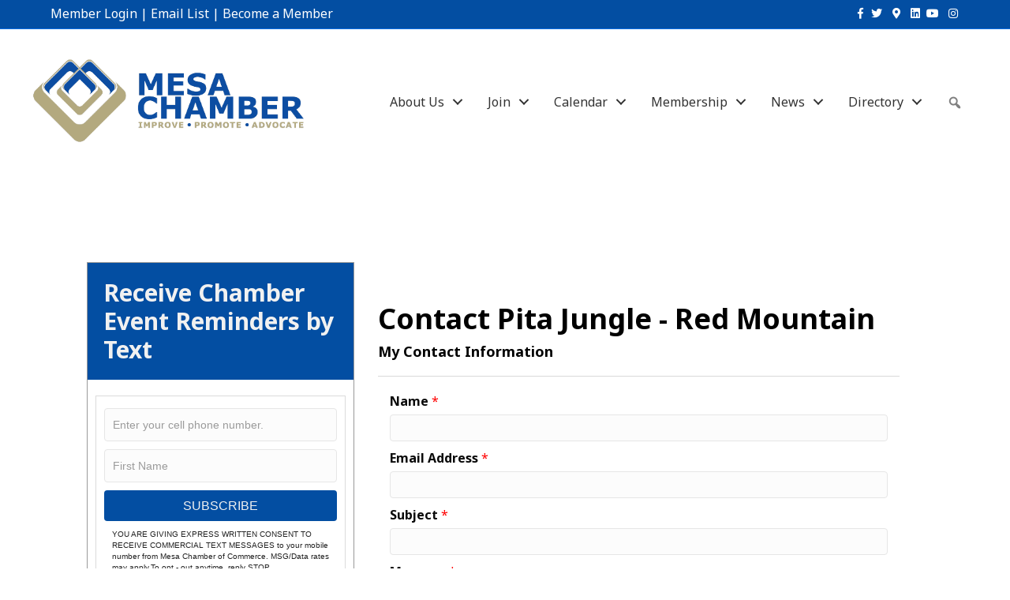

--- FILE ---
content_type: text/html; charset=utf-8
request_url: https://www.google.com/recaptcha/api2/anchor?ar=1&k=6LesdAsUAAAAAIJaNba6E4ScuAz4vFg-A7NY2aw8&co=aHR0cHM6Ly9idXNpbmVzcy5tZXNhY2hhbWJlci5vcmc6NDQz&hl=en&v=7gg7H51Q-naNfhmCP3_R47ho&size=normal&anchor-ms=20000&execute-ms=30000&cb=230liw2fcwqj
body_size: 48862
content:
<!DOCTYPE HTML><html dir="ltr" lang="en"><head><meta http-equiv="Content-Type" content="text/html; charset=UTF-8">
<meta http-equiv="X-UA-Compatible" content="IE=edge">
<title>reCAPTCHA</title>
<style type="text/css">
/* cyrillic-ext */
@font-face {
  font-family: 'Roboto';
  font-style: normal;
  font-weight: 400;
  font-stretch: 100%;
  src: url(//fonts.gstatic.com/s/roboto/v48/KFO7CnqEu92Fr1ME7kSn66aGLdTylUAMa3GUBHMdazTgWw.woff2) format('woff2');
  unicode-range: U+0460-052F, U+1C80-1C8A, U+20B4, U+2DE0-2DFF, U+A640-A69F, U+FE2E-FE2F;
}
/* cyrillic */
@font-face {
  font-family: 'Roboto';
  font-style: normal;
  font-weight: 400;
  font-stretch: 100%;
  src: url(//fonts.gstatic.com/s/roboto/v48/KFO7CnqEu92Fr1ME7kSn66aGLdTylUAMa3iUBHMdazTgWw.woff2) format('woff2');
  unicode-range: U+0301, U+0400-045F, U+0490-0491, U+04B0-04B1, U+2116;
}
/* greek-ext */
@font-face {
  font-family: 'Roboto';
  font-style: normal;
  font-weight: 400;
  font-stretch: 100%;
  src: url(//fonts.gstatic.com/s/roboto/v48/KFO7CnqEu92Fr1ME7kSn66aGLdTylUAMa3CUBHMdazTgWw.woff2) format('woff2');
  unicode-range: U+1F00-1FFF;
}
/* greek */
@font-face {
  font-family: 'Roboto';
  font-style: normal;
  font-weight: 400;
  font-stretch: 100%;
  src: url(//fonts.gstatic.com/s/roboto/v48/KFO7CnqEu92Fr1ME7kSn66aGLdTylUAMa3-UBHMdazTgWw.woff2) format('woff2');
  unicode-range: U+0370-0377, U+037A-037F, U+0384-038A, U+038C, U+038E-03A1, U+03A3-03FF;
}
/* math */
@font-face {
  font-family: 'Roboto';
  font-style: normal;
  font-weight: 400;
  font-stretch: 100%;
  src: url(//fonts.gstatic.com/s/roboto/v48/KFO7CnqEu92Fr1ME7kSn66aGLdTylUAMawCUBHMdazTgWw.woff2) format('woff2');
  unicode-range: U+0302-0303, U+0305, U+0307-0308, U+0310, U+0312, U+0315, U+031A, U+0326-0327, U+032C, U+032F-0330, U+0332-0333, U+0338, U+033A, U+0346, U+034D, U+0391-03A1, U+03A3-03A9, U+03B1-03C9, U+03D1, U+03D5-03D6, U+03F0-03F1, U+03F4-03F5, U+2016-2017, U+2034-2038, U+203C, U+2040, U+2043, U+2047, U+2050, U+2057, U+205F, U+2070-2071, U+2074-208E, U+2090-209C, U+20D0-20DC, U+20E1, U+20E5-20EF, U+2100-2112, U+2114-2115, U+2117-2121, U+2123-214F, U+2190, U+2192, U+2194-21AE, U+21B0-21E5, U+21F1-21F2, U+21F4-2211, U+2213-2214, U+2216-22FF, U+2308-230B, U+2310, U+2319, U+231C-2321, U+2336-237A, U+237C, U+2395, U+239B-23B7, U+23D0, U+23DC-23E1, U+2474-2475, U+25AF, U+25B3, U+25B7, U+25BD, U+25C1, U+25CA, U+25CC, U+25FB, U+266D-266F, U+27C0-27FF, U+2900-2AFF, U+2B0E-2B11, U+2B30-2B4C, U+2BFE, U+3030, U+FF5B, U+FF5D, U+1D400-1D7FF, U+1EE00-1EEFF;
}
/* symbols */
@font-face {
  font-family: 'Roboto';
  font-style: normal;
  font-weight: 400;
  font-stretch: 100%;
  src: url(//fonts.gstatic.com/s/roboto/v48/KFO7CnqEu92Fr1ME7kSn66aGLdTylUAMaxKUBHMdazTgWw.woff2) format('woff2');
  unicode-range: U+0001-000C, U+000E-001F, U+007F-009F, U+20DD-20E0, U+20E2-20E4, U+2150-218F, U+2190, U+2192, U+2194-2199, U+21AF, U+21E6-21F0, U+21F3, U+2218-2219, U+2299, U+22C4-22C6, U+2300-243F, U+2440-244A, U+2460-24FF, U+25A0-27BF, U+2800-28FF, U+2921-2922, U+2981, U+29BF, U+29EB, U+2B00-2BFF, U+4DC0-4DFF, U+FFF9-FFFB, U+10140-1018E, U+10190-1019C, U+101A0, U+101D0-101FD, U+102E0-102FB, U+10E60-10E7E, U+1D2C0-1D2D3, U+1D2E0-1D37F, U+1F000-1F0FF, U+1F100-1F1AD, U+1F1E6-1F1FF, U+1F30D-1F30F, U+1F315, U+1F31C, U+1F31E, U+1F320-1F32C, U+1F336, U+1F378, U+1F37D, U+1F382, U+1F393-1F39F, U+1F3A7-1F3A8, U+1F3AC-1F3AF, U+1F3C2, U+1F3C4-1F3C6, U+1F3CA-1F3CE, U+1F3D4-1F3E0, U+1F3ED, U+1F3F1-1F3F3, U+1F3F5-1F3F7, U+1F408, U+1F415, U+1F41F, U+1F426, U+1F43F, U+1F441-1F442, U+1F444, U+1F446-1F449, U+1F44C-1F44E, U+1F453, U+1F46A, U+1F47D, U+1F4A3, U+1F4B0, U+1F4B3, U+1F4B9, U+1F4BB, U+1F4BF, U+1F4C8-1F4CB, U+1F4D6, U+1F4DA, U+1F4DF, U+1F4E3-1F4E6, U+1F4EA-1F4ED, U+1F4F7, U+1F4F9-1F4FB, U+1F4FD-1F4FE, U+1F503, U+1F507-1F50B, U+1F50D, U+1F512-1F513, U+1F53E-1F54A, U+1F54F-1F5FA, U+1F610, U+1F650-1F67F, U+1F687, U+1F68D, U+1F691, U+1F694, U+1F698, U+1F6AD, U+1F6B2, U+1F6B9-1F6BA, U+1F6BC, U+1F6C6-1F6CF, U+1F6D3-1F6D7, U+1F6E0-1F6EA, U+1F6F0-1F6F3, U+1F6F7-1F6FC, U+1F700-1F7FF, U+1F800-1F80B, U+1F810-1F847, U+1F850-1F859, U+1F860-1F887, U+1F890-1F8AD, U+1F8B0-1F8BB, U+1F8C0-1F8C1, U+1F900-1F90B, U+1F93B, U+1F946, U+1F984, U+1F996, U+1F9E9, U+1FA00-1FA6F, U+1FA70-1FA7C, U+1FA80-1FA89, U+1FA8F-1FAC6, U+1FACE-1FADC, U+1FADF-1FAE9, U+1FAF0-1FAF8, U+1FB00-1FBFF;
}
/* vietnamese */
@font-face {
  font-family: 'Roboto';
  font-style: normal;
  font-weight: 400;
  font-stretch: 100%;
  src: url(//fonts.gstatic.com/s/roboto/v48/KFO7CnqEu92Fr1ME7kSn66aGLdTylUAMa3OUBHMdazTgWw.woff2) format('woff2');
  unicode-range: U+0102-0103, U+0110-0111, U+0128-0129, U+0168-0169, U+01A0-01A1, U+01AF-01B0, U+0300-0301, U+0303-0304, U+0308-0309, U+0323, U+0329, U+1EA0-1EF9, U+20AB;
}
/* latin-ext */
@font-face {
  font-family: 'Roboto';
  font-style: normal;
  font-weight: 400;
  font-stretch: 100%;
  src: url(//fonts.gstatic.com/s/roboto/v48/KFO7CnqEu92Fr1ME7kSn66aGLdTylUAMa3KUBHMdazTgWw.woff2) format('woff2');
  unicode-range: U+0100-02BA, U+02BD-02C5, U+02C7-02CC, U+02CE-02D7, U+02DD-02FF, U+0304, U+0308, U+0329, U+1D00-1DBF, U+1E00-1E9F, U+1EF2-1EFF, U+2020, U+20A0-20AB, U+20AD-20C0, U+2113, U+2C60-2C7F, U+A720-A7FF;
}
/* latin */
@font-face {
  font-family: 'Roboto';
  font-style: normal;
  font-weight: 400;
  font-stretch: 100%;
  src: url(//fonts.gstatic.com/s/roboto/v48/KFO7CnqEu92Fr1ME7kSn66aGLdTylUAMa3yUBHMdazQ.woff2) format('woff2');
  unicode-range: U+0000-00FF, U+0131, U+0152-0153, U+02BB-02BC, U+02C6, U+02DA, U+02DC, U+0304, U+0308, U+0329, U+2000-206F, U+20AC, U+2122, U+2191, U+2193, U+2212, U+2215, U+FEFF, U+FFFD;
}
/* cyrillic-ext */
@font-face {
  font-family: 'Roboto';
  font-style: normal;
  font-weight: 500;
  font-stretch: 100%;
  src: url(//fonts.gstatic.com/s/roboto/v48/KFO7CnqEu92Fr1ME7kSn66aGLdTylUAMa3GUBHMdazTgWw.woff2) format('woff2');
  unicode-range: U+0460-052F, U+1C80-1C8A, U+20B4, U+2DE0-2DFF, U+A640-A69F, U+FE2E-FE2F;
}
/* cyrillic */
@font-face {
  font-family: 'Roboto';
  font-style: normal;
  font-weight: 500;
  font-stretch: 100%;
  src: url(//fonts.gstatic.com/s/roboto/v48/KFO7CnqEu92Fr1ME7kSn66aGLdTylUAMa3iUBHMdazTgWw.woff2) format('woff2');
  unicode-range: U+0301, U+0400-045F, U+0490-0491, U+04B0-04B1, U+2116;
}
/* greek-ext */
@font-face {
  font-family: 'Roboto';
  font-style: normal;
  font-weight: 500;
  font-stretch: 100%;
  src: url(//fonts.gstatic.com/s/roboto/v48/KFO7CnqEu92Fr1ME7kSn66aGLdTylUAMa3CUBHMdazTgWw.woff2) format('woff2');
  unicode-range: U+1F00-1FFF;
}
/* greek */
@font-face {
  font-family: 'Roboto';
  font-style: normal;
  font-weight: 500;
  font-stretch: 100%;
  src: url(//fonts.gstatic.com/s/roboto/v48/KFO7CnqEu92Fr1ME7kSn66aGLdTylUAMa3-UBHMdazTgWw.woff2) format('woff2');
  unicode-range: U+0370-0377, U+037A-037F, U+0384-038A, U+038C, U+038E-03A1, U+03A3-03FF;
}
/* math */
@font-face {
  font-family: 'Roboto';
  font-style: normal;
  font-weight: 500;
  font-stretch: 100%;
  src: url(//fonts.gstatic.com/s/roboto/v48/KFO7CnqEu92Fr1ME7kSn66aGLdTylUAMawCUBHMdazTgWw.woff2) format('woff2');
  unicode-range: U+0302-0303, U+0305, U+0307-0308, U+0310, U+0312, U+0315, U+031A, U+0326-0327, U+032C, U+032F-0330, U+0332-0333, U+0338, U+033A, U+0346, U+034D, U+0391-03A1, U+03A3-03A9, U+03B1-03C9, U+03D1, U+03D5-03D6, U+03F0-03F1, U+03F4-03F5, U+2016-2017, U+2034-2038, U+203C, U+2040, U+2043, U+2047, U+2050, U+2057, U+205F, U+2070-2071, U+2074-208E, U+2090-209C, U+20D0-20DC, U+20E1, U+20E5-20EF, U+2100-2112, U+2114-2115, U+2117-2121, U+2123-214F, U+2190, U+2192, U+2194-21AE, U+21B0-21E5, U+21F1-21F2, U+21F4-2211, U+2213-2214, U+2216-22FF, U+2308-230B, U+2310, U+2319, U+231C-2321, U+2336-237A, U+237C, U+2395, U+239B-23B7, U+23D0, U+23DC-23E1, U+2474-2475, U+25AF, U+25B3, U+25B7, U+25BD, U+25C1, U+25CA, U+25CC, U+25FB, U+266D-266F, U+27C0-27FF, U+2900-2AFF, U+2B0E-2B11, U+2B30-2B4C, U+2BFE, U+3030, U+FF5B, U+FF5D, U+1D400-1D7FF, U+1EE00-1EEFF;
}
/* symbols */
@font-face {
  font-family: 'Roboto';
  font-style: normal;
  font-weight: 500;
  font-stretch: 100%;
  src: url(//fonts.gstatic.com/s/roboto/v48/KFO7CnqEu92Fr1ME7kSn66aGLdTylUAMaxKUBHMdazTgWw.woff2) format('woff2');
  unicode-range: U+0001-000C, U+000E-001F, U+007F-009F, U+20DD-20E0, U+20E2-20E4, U+2150-218F, U+2190, U+2192, U+2194-2199, U+21AF, U+21E6-21F0, U+21F3, U+2218-2219, U+2299, U+22C4-22C6, U+2300-243F, U+2440-244A, U+2460-24FF, U+25A0-27BF, U+2800-28FF, U+2921-2922, U+2981, U+29BF, U+29EB, U+2B00-2BFF, U+4DC0-4DFF, U+FFF9-FFFB, U+10140-1018E, U+10190-1019C, U+101A0, U+101D0-101FD, U+102E0-102FB, U+10E60-10E7E, U+1D2C0-1D2D3, U+1D2E0-1D37F, U+1F000-1F0FF, U+1F100-1F1AD, U+1F1E6-1F1FF, U+1F30D-1F30F, U+1F315, U+1F31C, U+1F31E, U+1F320-1F32C, U+1F336, U+1F378, U+1F37D, U+1F382, U+1F393-1F39F, U+1F3A7-1F3A8, U+1F3AC-1F3AF, U+1F3C2, U+1F3C4-1F3C6, U+1F3CA-1F3CE, U+1F3D4-1F3E0, U+1F3ED, U+1F3F1-1F3F3, U+1F3F5-1F3F7, U+1F408, U+1F415, U+1F41F, U+1F426, U+1F43F, U+1F441-1F442, U+1F444, U+1F446-1F449, U+1F44C-1F44E, U+1F453, U+1F46A, U+1F47D, U+1F4A3, U+1F4B0, U+1F4B3, U+1F4B9, U+1F4BB, U+1F4BF, U+1F4C8-1F4CB, U+1F4D6, U+1F4DA, U+1F4DF, U+1F4E3-1F4E6, U+1F4EA-1F4ED, U+1F4F7, U+1F4F9-1F4FB, U+1F4FD-1F4FE, U+1F503, U+1F507-1F50B, U+1F50D, U+1F512-1F513, U+1F53E-1F54A, U+1F54F-1F5FA, U+1F610, U+1F650-1F67F, U+1F687, U+1F68D, U+1F691, U+1F694, U+1F698, U+1F6AD, U+1F6B2, U+1F6B9-1F6BA, U+1F6BC, U+1F6C6-1F6CF, U+1F6D3-1F6D7, U+1F6E0-1F6EA, U+1F6F0-1F6F3, U+1F6F7-1F6FC, U+1F700-1F7FF, U+1F800-1F80B, U+1F810-1F847, U+1F850-1F859, U+1F860-1F887, U+1F890-1F8AD, U+1F8B0-1F8BB, U+1F8C0-1F8C1, U+1F900-1F90B, U+1F93B, U+1F946, U+1F984, U+1F996, U+1F9E9, U+1FA00-1FA6F, U+1FA70-1FA7C, U+1FA80-1FA89, U+1FA8F-1FAC6, U+1FACE-1FADC, U+1FADF-1FAE9, U+1FAF0-1FAF8, U+1FB00-1FBFF;
}
/* vietnamese */
@font-face {
  font-family: 'Roboto';
  font-style: normal;
  font-weight: 500;
  font-stretch: 100%;
  src: url(//fonts.gstatic.com/s/roboto/v48/KFO7CnqEu92Fr1ME7kSn66aGLdTylUAMa3OUBHMdazTgWw.woff2) format('woff2');
  unicode-range: U+0102-0103, U+0110-0111, U+0128-0129, U+0168-0169, U+01A0-01A1, U+01AF-01B0, U+0300-0301, U+0303-0304, U+0308-0309, U+0323, U+0329, U+1EA0-1EF9, U+20AB;
}
/* latin-ext */
@font-face {
  font-family: 'Roboto';
  font-style: normal;
  font-weight: 500;
  font-stretch: 100%;
  src: url(//fonts.gstatic.com/s/roboto/v48/KFO7CnqEu92Fr1ME7kSn66aGLdTylUAMa3KUBHMdazTgWw.woff2) format('woff2');
  unicode-range: U+0100-02BA, U+02BD-02C5, U+02C7-02CC, U+02CE-02D7, U+02DD-02FF, U+0304, U+0308, U+0329, U+1D00-1DBF, U+1E00-1E9F, U+1EF2-1EFF, U+2020, U+20A0-20AB, U+20AD-20C0, U+2113, U+2C60-2C7F, U+A720-A7FF;
}
/* latin */
@font-face {
  font-family: 'Roboto';
  font-style: normal;
  font-weight: 500;
  font-stretch: 100%;
  src: url(//fonts.gstatic.com/s/roboto/v48/KFO7CnqEu92Fr1ME7kSn66aGLdTylUAMa3yUBHMdazQ.woff2) format('woff2');
  unicode-range: U+0000-00FF, U+0131, U+0152-0153, U+02BB-02BC, U+02C6, U+02DA, U+02DC, U+0304, U+0308, U+0329, U+2000-206F, U+20AC, U+2122, U+2191, U+2193, U+2212, U+2215, U+FEFF, U+FFFD;
}
/* cyrillic-ext */
@font-face {
  font-family: 'Roboto';
  font-style: normal;
  font-weight: 900;
  font-stretch: 100%;
  src: url(//fonts.gstatic.com/s/roboto/v48/KFO7CnqEu92Fr1ME7kSn66aGLdTylUAMa3GUBHMdazTgWw.woff2) format('woff2');
  unicode-range: U+0460-052F, U+1C80-1C8A, U+20B4, U+2DE0-2DFF, U+A640-A69F, U+FE2E-FE2F;
}
/* cyrillic */
@font-face {
  font-family: 'Roboto';
  font-style: normal;
  font-weight: 900;
  font-stretch: 100%;
  src: url(//fonts.gstatic.com/s/roboto/v48/KFO7CnqEu92Fr1ME7kSn66aGLdTylUAMa3iUBHMdazTgWw.woff2) format('woff2');
  unicode-range: U+0301, U+0400-045F, U+0490-0491, U+04B0-04B1, U+2116;
}
/* greek-ext */
@font-face {
  font-family: 'Roboto';
  font-style: normal;
  font-weight: 900;
  font-stretch: 100%;
  src: url(//fonts.gstatic.com/s/roboto/v48/KFO7CnqEu92Fr1ME7kSn66aGLdTylUAMa3CUBHMdazTgWw.woff2) format('woff2');
  unicode-range: U+1F00-1FFF;
}
/* greek */
@font-face {
  font-family: 'Roboto';
  font-style: normal;
  font-weight: 900;
  font-stretch: 100%;
  src: url(//fonts.gstatic.com/s/roboto/v48/KFO7CnqEu92Fr1ME7kSn66aGLdTylUAMa3-UBHMdazTgWw.woff2) format('woff2');
  unicode-range: U+0370-0377, U+037A-037F, U+0384-038A, U+038C, U+038E-03A1, U+03A3-03FF;
}
/* math */
@font-face {
  font-family: 'Roboto';
  font-style: normal;
  font-weight: 900;
  font-stretch: 100%;
  src: url(//fonts.gstatic.com/s/roboto/v48/KFO7CnqEu92Fr1ME7kSn66aGLdTylUAMawCUBHMdazTgWw.woff2) format('woff2');
  unicode-range: U+0302-0303, U+0305, U+0307-0308, U+0310, U+0312, U+0315, U+031A, U+0326-0327, U+032C, U+032F-0330, U+0332-0333, U+0338, U+033A, U+0346, U+034D, U+0391-03A1, U+03A3-03A9, U+03B1-03C9, U+03D1, U+03D5-03D6, U+03F0-03F1, U+03F4-03F5, U+2016-2017, U+2034-2038, U+203C, U+2040, U+2043, U+2047, U+2050, U+2057, U+205F, U+2070-2071, U+2074-208E, U+2090-209C, U+20D0-20DC, U+20E1, U+20E5-20EF, U+2100-2112, U+2114-2115, U+2117-2121, U+2123-214F, U+2190, U+2192, U+2194-21AE, U+21B0-21E5, U+21F1-21F2, U+21F4-2211, U+2213-2214, U+2216-22FF, U+2308-230B, U+2310, U+2319, U+231C-2321, U+2336-237A, U+237C, U+2395, U+239B-23B7, U+23D0, U+23DC-23E1, U+2474-2475, U+25AF, U+25B3, U+25B7, U+25BD, U+25C1, U+25CA, U+25CC, U+25FB, U+266D-266F, U+27C0-27FF, U+2900-2AFF, U+2B0E-2B11, U+2B30-2B4C, U+2BFE, U+3030, U+FF5B, U+FF5D, U+1D400-1D7FF, U+1EE00-1EEFF;
}
/* symbols */
@font-face {
  font-family: 'Roboto';
  font-style: normal;
  font-weight: 900;
  font-stretch: 100%;
  src: url(//fonts.gstatic.com/s/roboto/v48/KFO7CnqEu92Fr1ME7kSn66aGLdTylUAMaxKUBHMdazTgWw.woff2) format('woff2');
  unicode-range: U+0001-000C, U+000E-001F, U+007F-009F, U+20DD-20E0, U+20E2-20E4, U+2150-218F, U+2190, U+2192, U+2194-2199, U+21AF, U+21E6-21F0, U+21F3, U+2218-2219, U+2299, U+22C4-22C6, U+2300-243F, U+2440-244A, U+2460-24FF, U+25A0-27BF, U+2800-28FF, U+2921-2922, U+2981, U+29BF, U+29EB, U+2B00-2BFF, U+4DC0-4DFF, U+FFF9-FFFB, U+10140-1018E, U+10190-1019C, U+101A0, U+101D0-101FD, U+102E0-102FB, U+10E60-10E7E, U+1D2C0-1D2D3, U+1D2E0-1D37F, U+1F000-1F0FF, U+1F100-1F1AD, U+1F1E6-1F1FF, U+1F30D-1F30F, U+1F315, U+1F31C, U+1F31E, U+1F320-1F32C, U+1F336, U+1F378, U+1F37D, U+1F382, U+1F393-1F39F, U+1F3A7-1F3A8, U+1F3AC-1F3AF, U+1F3C2, U+1F3C4-1F3C6, U+1F3CA-1F3CE, U+1F3D4-1F3E0, U+1F3ED, U+1F3F1-1F3F3, U+1F3F5-1F3F7, U+1F408, U+1F415, U+1F41F, U+1F426, U+1F43F, U+1F441-1F442, U+1F444, U+1F446-1F449, U+1F44C-1F44E, U+1F453, U+1F46A, U+1F47D, U+1F4A3, U+1F4B0, U+1F4B3, U+1F4B9, U+1F4BB, U+1F4BF, U+1F4C8-1F4CB, U+1F4D6, U+1F4DA, U+1F4DF, U+1F4E3-1F4E6, U+1F4EA-1F4ED, U+1F4F7, U+1F4F9-1F4FB, U+1F4FD-1F4FE, U+1F503, U+1F507-1F50B, U+1F50D, U+1F512-1F513, U+1F53E-1F54A, U+1F54F-1F5FA, U+1F610, U+1F650-1F67F, U+1F687, U+1F68D, U+1F691, U+1F694, U+1F698, U+1F6AD, U+1F6B2, U+1F6B9-1F6BA, U+1F6BC, U+1F6C6-1F6CF, U+1F6D3-1F6D7, U+1F6E0-1F6EA, U+1F6F0-1F6F3, U+1F6F7-1F6FC, U+1F700-1F7FF, U+1F800-1F80B, U+1F810-1F847, U+1F850-1F859, U+1F860-1F887, U+1F890-1F8AD, U+1F8B0-1F8BB, U+1F8C0-1F8C1, U+1F900-1F90B, U+1F93B, U+1F946, U+1F984, U+1F996, U+1F9E9, U+1FA00-1FA6F, U+1FA70-1FA7C, U+1FA80-1FA89, U+1FA8F-1FAC6, U+1FACE-1FADC, U+1FADF-1FAE9, U+1FAF0-1FAF8, U+1FB00-1FBFF;
}
/* vietnamese */
@font-face {
  font-family: 'Roboto';
  font-style: normal;
  font-weight: 900;
  font-stretch: 100%;
  src: url(//fonts.gstatic.com/s/roboto/v48/KFO7CnqEu92Fr1ME7kSn66aGLdTylUAMa3OUBHMdazTgWw.woff2) format('woff2');
  unicode-range: U+0102-0103, U+0110-0111, U+0128-0129, U+0168-0169, U+01A0-01A1, U+01AF-01B0, U+0300-0301, U+0303-0304, U+0308-0309, U+0323, U+0329, U+1EA0-1EF9, U+20AB;
}
/* latin-ext */
@font-face {
  font-family: 'Roboto';
  font-style: normal;
  font-weight: 900;
  font-stretch: 100%;
  src: url(//fonts.gstatic.com/s/roboto/v48/KFO7CnqEu92Fr1ME7kSn66aGLdTylUAMa3KUBHMdazTgWw.woff2) format('woff2');
  unicode-range: U+0100-02BA, U+02BD-02C5, U+02C7-02CC, U+02CE-02D7, U+02DD-02FF, U+0304, U+0308, U+0329, U+1D00-1DBF, U+1E00-1E9F, U+1EF2-1EFF, U+2020, U+20A0-20AB, U+20AD-20C0, U+2113, U+2C60-2C7F, U+A720-A7FF;
}
/* latin */
@font-face {
  font-family: 'Roboto';
  font-style: normal;
  font-weight: 900;
  font-stretch: 100%;
  src: url(//fonts.gstatic.com/s/roboto/v48/KFO7CnqEu92Fr1ME7kSn66aGLdTylUAMa3yUBHMdazQ.woff2) format('woff2');
  unicode-range: U+0000-00FF, U+0131, U+0152-0153, U+02BB-02BC, U+02C6, U+02DA, U+02DC, U+0304, U+0308, U+0329, U+2000-206F, U+20AC, U+2122, U+2191, U+2193, U+2212, U+2215, U+FEFF, U+FFFD;
}

</style>
<link rel="stylesheet" type="text/css" href="https://www.gstatic.com/recaptcha/releases/7gg7H51Q-naNfhmCP3_R47ho/styles__ltr.css">
<script nonce="OoeWg-LG0XkenF1Iy9HQ9Q" type="text/javascript">window['__recaptcha_api'] = 'https://www.google.com/recaptcha/api2/';</script>
<script type="text/javascript" src="https://www.gstatic.com/recaptcha/releases/7gg7H51Q-naNfhmCP3_R47ho/recaptcha__en.js" nonce="OoeWg-LG0XkenF1Iy9HQ9Q">
      
    </script></head>
<body><div id="rc-anchor-alert" class="rc-anchor-alert"></div>
<input type="hidden" id="recaptcha-token" value="[base64]">
<script type="text/javascript" nonce="OoeWg-LG0XkenF1Iy9HQ9Q">
      recaptcha.anchor.Main.init("[\x22ainput\x22,[\x22bgdata\x22,\x22\x22,\[base64]/[base64]/[base64]/[base64]/cjw8ejpyPj4+eil9Y2F0Y2gobCl7dGhyb3cgbDt9fSxIPWZ1bmN0aW9uKHcsdCx6KXtpZih3PT0xOTR8fHc9PTIwOCl0LnZbd10/dC52W3ddLmNvbmNhdCh6KTp0LnZbd109b2Yoeix0KTtlbHNle2lmKHQuYkImJnchPTMxNylyZXR1cm47dz09NjZ8fHc9PTEyMnx8dz09NDcwfHx3PT00NHx8dz09NDE2fHx3PT0zOTd8fHc9PTQyMXx8dz09Njh8fHc9PTcwfHx3PT0xODQ/[base64]/[base64]/[base64]/bmV3IGRbVl0oSlswXSk6cD09Mj9uZXcgZFtWXShKWzBdLEpbMV0pOnA9PTM/bmV3IGRbVl0oSlswXSxKWzFdLEpbMl0pOnA9PTQ/[base64]/[base64]/[base64]/[base64]\x22,\[base64]\x22,\x22wrITw5FBw6PDkn/DvGjDn2PDqsKINS7DosKSwoPDr1UNwoIwL8KLwpJPL8KwWsONw63ClcOsNSHDkMKlw4VCw41ww4TCgg5/Y3fDjcOMw6vCli9BV8OCwqjCg8KFaAvDvsO3w7NyQsOsw5c1NMKpw5kXOMKtWSHCuMKsKsOiUUjDr1VcwrslSXnChcKKwrDDpMOowprDj8OrfkIUwrjDj8K5wpIPVHTDuMOCfkPDoMOYVUDDlcOmw4QEUcOpccKEwqchWX/DucKjw7PDthbCh8KCw5rCgHDDqsKewpYvTVdkEk4mwoDDpcO3aw3DqhETa8OGw69qw4cQw6dRJUPCh8OZOGTCrMKBC8OHw7bDvQ9Iw7/CrFtlwqZhwrXDqxfDjsO/wrFEGcKAwoHDrcOZw63CjMKhwopXPQXDsAR8a8O+wpXCg8K4w6PDh8KEw6jCh8KiPcOaSGjCssOkwqw4C0Z8F8OlIH/Cq8K0wpLCi8OXS8KjwrvDtH/DkMKGwp7DpFd2w4nChsK7MsOfNsOWVEZaCMKnUz1vJgHCr3V9w5VwPwlZMcOIw4/Dp2PDu1TDsMOzGMOGRsO8wqfCtMKXwo3CkCcqw7JKw70SZmccwoXDncKrN20ZSsOdwo5jQcKnwrTClTDDlsKiBcKTeMKxQMKLWcKQw7ZXwrJew6UPw64PwosLeTTDkxfCg1Jvw7Atw6EGPC/Cm8KBwoLCrsOcL3TDqTzDj8KlwrjCiDhVw7rDoMKAK8KdfcOewqzDpVNcwpfCqDHDtsOSwpTCrcKOFMKyABc1w5DCuHtIwogqwq9WO2RGbHPDrcORwrRBRgxLw6/ClQ/DijDDtxYmPkFELQAowo50w4fChMOCwp3Cn8K5X8Olw5clwqcfwrEuwq3DksOJwqHDvMKhPsKsIDs1an5KX8Okw61fw7MXwo06wrDCswY+bGRUd8KLPsKRSlzCiMOiYG5BwrXCocOHworCnHHDlWHCvsOxwpvCh8KLw5M/wrbDkcOOw5rCkj92OMK0woLDrcKvw5AqeMO5w63CocOAwoABHsO9EgbCuU8ywpLCqcOBLH/Dnz1Ww4FhZCpOTXjChMOqUjMDw4NowoMoSD5Namwew5jDoMKhwr9vwoYYPHUPc8KIPBh/M8KzwpPCtcKNWMO4XMOew4rCtMKjNsObEsKaw50LwroHwrrCmMKnw5kFwo5qw6DDocKDI8KMfcKBVwzDsMKNw6AJMEXCosOuNG3DrwnDu3LCqX4fbz/ClgrDnWduDlZ5dMOSdMOLw7RmJ2XChy9cB8K0SiZUwpwJw7bDusKGFsKgwrzCoMKrw6Nyw5xuJcKSIUvDrcOMfMODw4TDjx3CocOlwrMYPsOvGgrCtsOxLl9EDcOiw5XCrRzDjcOgIF4swqTDnnbCu8OcwrLDu8O7WAjDl8Kjwo3DuizCkXQ5w4nDjsKBwqU6w7k6wp/CpsKIwpDDiHPCgcK7wpbDl19VwpZtw5MDw73DusK5UMKRw6kiCMODUcKJCxfCmsK0wpw0w4/CvQvCsGUXcCrCvCMQwpLDlBsQUirDmz3CocOlW8K5wqk4WgHDl8O0PEMcw67CnMOqw4HCoMKUVsOWwrN6KX3CtcObRmw/w6nCt3jCp8KWw57DgFrDrkHCk8KfehMoEMK1wrEoMGHDi8Kfwpo/MW/CtsKXRsKuPj1rC8K2IwoPIsKVXcKYFXs0VsK9w6HDn8K0EsKDRSwew47ChCcUwofCvxrDq8Kow6goI3bCiMKWbMKSP8ObbMK0Kwxlw6ltw5fCqnjDsMO0JkDCnMKwwqLDs8KYEMKKU2M/EsK2w5bDmzhkTVMTwqzDjsOcF8OyOWB9IsOcwqTDvsKIwoAdwozCtsKnHxvDqHBmUQYLQcOjw4VZwrnDpnTDhMKtAcOyJMO1SHdXwr5rTzpmcnd+wpwrwqDDpsKoCMKewqDDgG3Co8OwDcOSw7V3w4E/w75yfhg0QS3DkhxARcKCwp98c2vDocONZ0dtwq53C8KST8OiR3V5wrAVNcKBw7vDh8KzKhnCicKfV1ctw6h3bmdZAcKFwpbCmhdOEMOZwqvCl8KDw7rCpS7Cj8OZw4HDjMOyfMOuw4TCrsOHKMOfwoPDocOhw5YPRsOswrRNw4TCjAEYwrEMw6UrwqI/[base64]/IcOdw5hUw4XCriEZDsOwAcOWHcO3URvCssKfahfCtcOww53Ct0bCqy4lQcOJw4nCkBgbLwo1w7bDqMOwwpx3wpYvwqvCm2MTw6/DsMKrwrEAOCrDqsKAO2VLP0bCuMK3w6saw4VnN8KhcV7CrmcUb8KJw5HDv0dfPms3w4TCvztDwqEtwq3CtG7Dt3trFcKRfGDCrsKTwqYZbinDkCnCjxtuwofDkcK/[base64]/DhBlHIcKJwpjCsRnCiCBKw6EswoksMGIuw4bCrnDCvVHCh8Kjw70Ew6gGfsO/w5VxwqDCs8KPYEjDlMOfUcK6K8Kdw4nDvMO1w6PCjyLDiRERDhXCoXpgQU3DoMOlw4oewr7DucKfwqzDrSY6wooQFhrDgxAnwr/[base64]/[base64]/IjfCpMK0wrHCjjRDw73CqhMuT8OFHSNKwo/DrifDlMKAw5jDvcOIw4YlMsOFwpvCr8KKS8Ogwr0awpzDhsKYwqrDjMKwHDkowrBiXC7DoXjCmm3CkTLDlmHDr8O4YioMw57CjivDgUABZw/DlcOAO8O7wq3ClsKaPsKTw5HCv8O/w7BjaEx8YEgtRyNpw4DDj8O4wqPDtWYCcAA/wqzCnCp0f8OLe287TsOaDXM9CyjCh8K5woQpGUDDsWTDuWzCocOMccKpw7kYXMOhwrXDoE/CtkbCnjPDpMOPClkTw4B+wqLCqAfDsAEaw7N3BhIkdcKaJsOSw4bCmsOOJl3DtcK3ZcObwpEISMK6w4wrw7vDtiIIGMKvfDUdUcKpwqE4w5jChDTDjGIpcifDl8KDwpxZwrDChALDlsKywoRzw7NmGw/CtwRMwqrCtcKLPsOzw6xzw6IKZcOkcUh3w4HCs13CoMO8w64MCWA7IR/CiUnCtTAhwqDDjwXDlcOUanHCvMK6Xk/CpMKGXnpKw7jDucORwqbDgMOLIxcjZMKfw4xuLw5PwogiOMK3ZsK/w6J/ccKjKBkWW8O7GMOKw5rCpMOuw7IvbsKYJRfCjMOwNj3CqcKywofClXzCrsOQPkp/OsOVw6DDpV9Bw5jCtsOATcK6w4RmT8OyaVHDu8OxwqLDvgXCsCIdwqcNb2lYwqLCpS9Uwpp6w73Cg8O8w5nDj8OHTFESw5E0wo5NPMKka1PCplTCgAVrwqzCjMKsMsO1R2wUwoVzwo/Cmgw/UBciDQpfw4fDnMKWIcOEw7LCosKCNFsaCyxhMF/[base64]/E8KOYsKgwqJPw7rDhcOdwqXDoMKjw6HCtcKRY0vCmg5WR8KAJl97csOYMcKxwqbDocOiYxXClk3Dkx3CnjZJwokWw6AcOsOTwqnDrm5WD119w6YzPyBHwpfCu08tw5olw4BRwp5fAMOmSnQxwonDhx7Cm8KQwprClcOVwpFtBjPCpG04w6/Dq8OtwrtywpwIw5nDrHzDqkrCgcOZSMKhwqowfxhxSsOoZcKKXT9pZmRDeMOWSMK/XMOJwoVSIy1Lwq3CtMOOesOQOcOCwp7Co8K8w4TCiXTDn3Axe8O7XMKpOcO/DcO6L8Kuw7cDwpZGwrjDt8OsQRZCbcKmw4jDoWPDpUZmCMKwBg81BlTDoTgyNX7DvDPDjMOOw6/CiXx+wqHDuURJYA1lcsOQwr00wp9ew4cBPGXCgwUxwrVxOnDCnDDClQbDhMOqwofClXcyXMOUwqzDosKNJkUfT351wqAUXMOWw5jCr1xmwohVTTUMw6Few67CniAkRBpPw4piU8O8I8KgwqnCnsKyw71Bwr7CqyTDpcKgwrAdIcK1wpslw4x2A3gNw5QjacKTOB/[base64]/CiMKzB2/CmsObVkVPwq11QD3DgEXDmwjDh0TCsWlbwr4Nw7lvw6NAw4Iww7rDq8OWQMKUB8KZw5vDmcOowohXRsOpFiTCucKfw4/Ds8Knw5QPJ0bDnlrCuMOPbDknw6/[base64]/[base64]/[base64]/I8KBWsKgw4F7wpDDm8KwwpEIw4PDsMKaw6bCvGHDphR7EcO6wocQey3CqMK5wpTCn8OIwrLDmmfCr8KFwoXCpwXCu8Orw5zCqcKXwrBoD1gUIMOnwppAwolyMsKzAwM2XMO2OGnDhcKrAsKtw4/CkAvCjAFeaFphwrnDshwCR3rCkMKgLAfDt8OFwpNWJX3CuB/[base64]/w4bDl8ONwodowrXCt27Cnm/CtsKrEcKnIcOMw7gPwrlowqfCpsOGZVJBSj3CrcKsw4Vdw7XCgiQqw7NVYMKDwrDDq8KjMsKdwpDDrcKPw4xLw5Zafn9JwokXDVXCkk/[base64]/[base64]/DqsO8P8KjwqJqEz/DiMOcFD5mP0tVCktwbnvDqsOefVMkw6IFwplSIwVPwofDvcKDY1FuSsKjHVt+dCEWX8KzU8O+M8KjWMKVwrg1w4powpM9wqc8w75ufg0vMWNlwp46ewPDkMK/w6Fhw5XCpW/CqD/DscODwrbChGnDicK9VsK2w710wpvCvlFjKRMSZsK+NCNeG8OWX8OmVF3Cik7Dh8KzPE1/wpRLwqhXwp3DhsOGZF4+bcK3w4bDhx/DkyHDjMKtwp/CpktbdjskwqRwwpTCnx3DpQTCjhQWwprCpFLDhnPCiQ/CusO8w4M4w6cADHPDicKiwo0dw4g6EMKuw4fCvcOQwrjCtgZQwpfCjsKoZMKBwr/CisO+wqtHw4jCosOvw4MmwqvDqMOyw4crwpnCsTcQwoLCrMKjw5J3w50Nw78mLMOyehbDo2/DnsKzw4Izw5PDrcOreG3CvMKgwpnCuk5AH8Kdw49/wpDChsK+e8KTJCbClwLDuR3DqU0ON8KzKibCtsKqwoluwqI+QMKAwq7CuRnDtMOvNmvCv3waJsKlb8K4FjrCnFvCnFrDiB1MXsKIwrTDsQMTInJrCTxwWzZzw6RNXwfDgUzCqMKhw6vDnj8ufWTDszkfLm/CjsOEw6smUsKUVns0wr9Icypww6TDk8OLw4DCoAAGwqwuRyE6w59jw5vCimQNwp1FF8O7w57Cn8ONw7wKw6hJIMOlwqvDusKgI8OGwoDDu1rDjw7Cj8OhwqnDrD8JGyVqwrrDlgLDj8KEEiHCtAZow7nDpQ3CoSIMw4Z5wo/DmsOWwrRFwqDCji/[base64]/[base64]/Do15ow7jCucOqw6rDvRvDu3vDp8K7wp0dwq4LQAB3w4jCrQvDqsKdwrZJw5XCm8KyXMKswp9Qwr5DwpTDtnHDh8OpN3/DkMOywpHDkMOQccKnw78swppcaVYfIBB3MUjDp1V/wqYOw6bDhMKmw6rDocOLMcOgwroIcMKIZMKUw7rCmmQpMT/CiVrDhh/[base64]/DhmLDhsOWeMOpccOHbsKdw4fCsMOZKsKOwqh1w5BYCcOFw4hgw649T1hmwrhUw5fDtsOYwrB5wqDDvcOKwo1zw7XDi1nDsMO2wrzDrGwXT8KCw5LDkUECw6RVdMOrw5c6BsKiLwZ3w5I2d8OwDDAtw7lTw4w1wq13QRdzMBbDgMO9QSrCoTM2wr7DocOOw43Dj2vCr2/DnMOowp49w5PCkjZaRsOhwqwFw4jCkU/[base64]/w6nDlsOxwoUTcTfDmcOoM8Oiw4bCucOQw6XCjyfCisO8RS/DsFjDm13Dkx0pMcKJwp7Dum3Cs2ZEchTDtEcuw7fDp8KKfEM5w5J0wpY3wr3DgsOqw7cFwrQRwqDDksK5CcKjRsKnHcOjwqHCv8KLwqA/[base64]/Dg8KJBRAGwpY/woTDucKKbwJcbsK0Pk1iwpAQwqzCvmUkEMOVw4EXJGluCG5nZksUwrUabcOFbcOnQirCqMORVHLDiXrCjcKQQ8O6OXgXQMOMw6hKTsOvbg/[base64]/CcKWwobCsBojw6vDrsKSCHnCi0ElwpQRw4XDmsKGw7oywpnCgW43w4Q6w4wYbGrCq8OGCsOtI8OdEMKAccKYJmE6QAFedVnCj8OOw7XCk1J6wr9MwovDlcKbXMKYwo7CiwFOwrk6c1jDgT/DqBUpw74GKTDDswA/wp9sw4V5KcKMOX57w4kDdsO1K249w612w4XCulMYw5x0w7lww6vDqB93BDdEOsKgSsKhOcKTWW0rf8OcwrHCq8OTw5o9M8KUBsKRwprDnMOOLcORw7fDu3hnI8KWTXQad8KFwq96S1zDvMKWwqByC0AUwrQKQcKPwpAGS8O/wrrDvllxekUyw6Y6wp88NGd1esKEcMK6BlTDmMOCwqHCh0hyBMKhCwEQwpPCmcKTIsO4UMK8wqtIwrDCjCMWwoUpUm7Cv3ocw5pyQGvCs8OgcTt/YwTDjMOgQijCmTrDpEFgdyRrwovCq07DuGpdwo3DmUE3wpMJwrY3GMO2w5NkDETCvcKCw7wgOAEpAcOsw6zDqzoqMyTDnE7CqcOawoFuw7DDvBDDhMOJQcOQwq/Ct8OPw4Rww7F2w4bDhMOjwoNGwqRkwrLCiMOzMMOgb8K2TEoIIsOWw5/Cn8O8H8Kcw7PCpH/[base64]/DjcOWUGg8L8KrQsOFw4t1ccOiw7XCtXfDjxfCjm3CjHwEw4ZabFkvw6TCusKANznDocOTw7nCjHVzwo0+w4rDhQ7CuMKFBcKCwo7Dq8KAw4HCmSXDnsOnwp1KF0nDiMKSwpPDkDpKw5NHLCvDhCNJXMOPw5DDhXl3w4xPCnfDkcKYdVNebEsHw5DCvMOCW1/Duyx9wrMDwqXCksOZcMK9L8KZw4J5w6pXaMKEwrTCtMKiZSfCpGjDhiYCwpPCnSd0F8K2SCVSGExNwo3CisKlP3NkVAzCssKgwoBOw5LDnsOtZ8O1cMKkw5DCrFpHMGrDlCYawqgqw5LDj8OueTR9wpDCmklvw7/CjsOhEMOIdcKucj9ew4HDpQ/ClVnCnH9dWcKzw50MeDNJwr5cfQrClg4afMKqwqzCqwYzw43CgSLCjsOGwq7CmTjDvMK1J8KQw7XCoiXDl8OUwpDClEHCkiNQwrwUwrUzOH7Ck8Oxwr7DusOAdsOyJTfCnsO4TD8ow7Q8QynDsyrCh1k/OcOITgPDg3LCvcKMwpPCusK+czRgwqrDn8Kcw58nw7ACwqrDmg7CsMO/w5M8w6k+w59AwpgtDcKlShfDs8OCwrLCocONOcKDw7rDhGwNfMO9XnDDonl5WcKbBcO4w7hUe0p+wqEMwqnCncOMe3nDrcK8NsKmAsOHw7jCsi13esK2wrVtMl7CpCDDvy/DvcKDwrViJXvDvMKOwq/DrBBtRcOHw7vDssK8QkzDgMOBwqoIN25hw607w67DgMOwFsOJw4/DgMO3w50Hw6lOwrsNw6nDhcKCY8OfQVXCvcKXQnEDPUbCvjlyfifCscKsecO3wrhRw5p0w5JTw4LCq8KMwrtAw5rCjsKfw79mw4TDi8OYwroDO8O2E8O6X8OrEmNQIR/[base64]/w617W1Z/fcOhdzBpwrE+L8KWw73CrsKTw6g2wpbDgylMwqRRwod9MBUgFMKsE13DgXPCgMKNw7kJw5hzw790UE1yM8KVITPCqMKITsOnex52Qy7CjXMDw6zCknhZCcOWw4Z1wpAQw7AUwp0ZW0JdK8ODZsOfwoJgw711w5nDu8KdN8KCw5VtKxUIV8KBwrtlFww8WSgewo/Dv8O/OsKeAsOZNxzCh3vCu8OqR8KkNkcuw7nDu8KtdcK6wppuKMKVFUbCjsOsw6XCvV/Doj5hw6HCqsOwwqw9eQ81AMKMe0rCmiXCtQZCwrnCicK0w7TDh1jCpDZHLkZPVsKxw6g4OMOawr5swoRvasKZwpXDrMKsw6QpwpHDgjRLLEjCoMOYwpgCW8O+w6HCh8KFw6LCm0kCwpA+GTMbfikXw4Brw4piw5wAZcO2FcOHwr/DqEIcesOCwp7DicKkIHlmwp7Csg/DtmPDizPCgcKndTRLFcOQasOdwpxxw4rCiWzCqcOlw7TCisKMw5wieC5iWsOSHAHDl8O5IwQYw7lfwoHDlsODw6XCocOhwrfCgRtDw5nCssOkwppwwr/Doj4rwqTDrsKkwpNawpUtUsKRRsONwrbClXlbRCJbwqbDgcKTwrXCmX/DgwbDkgTCtlvChTbDp3kwwr4Bdg/Cq8Kaw6DCucKiwodMFD3Dl8K4wo7DvmB/I8ORw6HCswUDwrZyVg8kwoAZe0rDlGxuw60cFnpFwq/Co2wtwopNK8KhVjHCviDCh8OiwqLDjcKRRsOuwoxlwp3DoMK3wo19dsOrwr7CpsOKHcK0dUDDiMOMJVzDqXJcbMK9w53CiMKfesKfQcOBwqDCg0TCuBzDpxvCuF7CmsOZMBYVw4trw5/DucK9PS7Dq3zCnSMYw6nCrsKzMcKYwoYcw5x9wonCqMOjVsOqAG/[base64]/M8KDKR3DmCFxcsObwqzDlsOdwqNxV8OiEcOMw6zDjMOBbmV5w7bCi3HDvMOXPcOOwq3ChBXDtRMue8OFPQ5VIcOmw75Rw5w0wojCs8KsEgJ5w7TCrCvDusO5XjJywr/CnjzCisO7wpLDq0DCmzoMFWnDogQqAMKfwrHClR/Di8OrHSrCmhtXOWQGS8OkajzCosOdwr5Lwpo6w4xXBcK4wpnCssOywoLDmhrCnGEjM8OnIsKJMCLCg8O7bnsxRMOMAGh7RW3Dk8KMw6rCsm7Cj8KQwrEvw4IEw6MowpBjE0/Dn8O9ZsKqTsOfWcK1esO9w6AowohGYWAmTk8Vw5XDg1nDv2NcwqbCjsOPbScPFgjDvMK3Fg5iEcKAICLCssK+GR4VwrtnwqvCvcOlTVTCjg/DgcKDwonCgcKtJh/CvFbDoTzDgsO5HALDnxUYEA3Cti9Pw6TDqMOyeE3DpTsVw5LCj8Kdw4/Cu8K6fmVjdhMQBMKBwqR1IsO1B0dGw709w7fCrj3Dn8OYw5UVWm5tw5lmwo5nw6/DlArCk8OGw6J6wpVxw6XCk05xPGbDsSfCoXZZZw9ac8O4wr91YMOiwr7Cn8KdRsOiwqnCrcOeCEZzJnTDg8K3wrVOVDbDphgBBDJbE8OyPH/CvcOzw5FDYH1YMATCu8K/U8KjBMKLw4PDoMO6WRfDkETDvkY3w5PDrMKBIG/[base64]/CiirDrgDCoSLDlRXDjhTCqWnCgMOEBcOGPEzDhMKZWmE2QxxifGDDhl0tEAZjacKEw6fDhMOBecOIYcOELMKVVykOO1NTw5PDncOEPltCw7DDhFXCvMOCw77DtWjCkmk3w7FFwpoLKMKTwpjDtSchwoXCg0HCgMKHdcO2w7h8S8Kvbhc+AcKew70/wr7DuUHDiMOtwoDDpMKxwpE3w43CtFfDtsKeF8Klw5HCjMOKwqnCgVbCvRlJUUvCrQ0Uw4Auw5PCnTTDuMKfw5zDjTshCcOcw43Di8KkXcOiwqsxwozCqMOWw7DDk8KGwqLDvsOcLxwkRh8aw79pdsOEBcK4YCBRdj5Lw73Du8OSwoh8wrfCqjYiwp0+woHDpS/[base64]/wo59UwkPw44Aw5jDqcObLMO9w4jCoS/CmGMNGW/Dg8KYd2hHw6rDrjHCpsKqw4c/FBTCm8O5HFzDrMO9HE18QMK3QMOUw5ZkfUrDgsOcw7jDmijCjsO/PcK2McKfI8OmRnB+E8KRw67CrFNywoZMHwzDswvCrm7Cp8O2US8Sw5vDq8OFwr7CvcOEwrgVwrA7w6sqw5ZNwqYywqnDksKvw69IwpRDc3bCs8KGw6ECwotpwqdFGcOAI8K4w7rCusOPw7ciMHfDhMOIw7PCn2LDvcKBw6jCqcOzwrkhDsOIT8KTMMO/QMKAw7EWVMONKB1Gw6nCmQ8Nw6AZw7vDqx3CkcOuAsO/QArDl8KAw4bDjShYwrIZNx0kw5QfXcKnGcOGw7dAGipgwqlHPzvCg0NUYcOEVw8wbcKkw4/CrQJoYcKjSMKkU8OnKDLDo37DscOhwqjCl8Kcwq7Du8OZacKPwrMDUsK8wq4iwqXCqzYWwotzw5/Dii7DjycEMcOxIMOZeSZrwrwkZ8K3EsOmfzl0CEDDpALDl0LDgxHDvMK+SsOWwpfDlw5/wowrHMKJFinCv8Olw7JlTwxFw70fwphibcOzwosPcGTDlyIhwplvwrAKW2Exw4fDssOGRW3Ckw3CpsKQW8KQE8KHFBRifcOhw6PDosKxwq8xGMKFw68VURJCVnjCiMKpwp44wooXDMOtw4hEC1ZDEgnDoSRMwo/CmcK/w6DChX98w4g/ckvCjcKqDWJew6/ChsKBUQBvPnHDtcODw60Rw6vDsMOmFXsdwqt1U8OtCsKWayzDkgBMw5xdw7DDvMKeOcOHVgEaw47CrmZMw7TDp8OhwpnCs2Y0QTDCj8K2w5BjDnIULMKPCRpbw4Zrw58GXFLDh8O6AsO/wr9ow5pUwqUdw71Qwo4Dw6fCuFvCsHkuNsOiLjUTZcOmBcOhLw/CoxYtK25GGSxsK8KRwpJow5pawp/DgcOkF8KlOsOCw7zCrMOvSWDCksKqw6TDjDsEwo5ew6/CrcKbIcKvD8ODHAh/wptYVcO4C3oYwqnDkkXDn3Bcwp4wGj/[base64]/DriTConLDmHs0w5/DrAvCocOxwo/DvgXDqcO/wrd4w6B9w41Yw7dwFRTCsgXDnVQ+w5PCqzhBD8OkwoBjwqNvIsKtw5rCvsOwMcKbwobDsD3ChBrCr3XDqMKtE2MTwppwRF8Pwr/DvlcMGALChcKoEcKWIETDvMOeT8OKb8K5UXnDlyPCmsORTHkMXMO2Q8KewpPDsU3DsUUXwrrDlsO7R8O/[base64]/Dsj3DpBvCjhrDgMKXajUNw7XDhAJnw7/CjcOjVjvDnsOrKMKywoJvcsKzw7dAOR7DqFXDol/DiFh3wrF+w7cJdMKDw4MfwrpxIkJYw4HDrBXDjEctw4hme2bCn8KLMTQDwpAEbcO4dMOwwo3Dh8KbSENBwpFCwoZ5P8Kaw4psfcOiw44OQsOVw41MZsOGwqI+BcKoVcOKBcKmE8OidsO0HwrCtMKvw6kRwrHDoR/[base64]/Bw8yYcKhwrMxw7rDgsODTj3DkAzDuTzCj8OmISfCi8Oyw6nDlH/CncOxwrTDtxESw6DCncO7Iztnwr12w4cJHxzDoH0IDMO9wphywojCpxVsw5F6eMOOSMKswrbClcKEwp/CuXISwqtfwr7CrMO7wp3DtD/Ch8OEDMOvwojCpShADxYlDC/Co8KxwotJwptFw6sZFMKBBMKGwobDpk/Cu1wUw657Dm/Dq8KkwpVHampcPMOPwrczd8KJXhA+w7gEw5kiJwHCqsKWw6LCuMOkNBsEw7/[base64]/Cty5ww4zDgMOJHMKlw4N1U8OzcRJ/NG1tw7lPwoZFZ8OWNXXCrCcYK8O+wrrDicKmw4oaLDnDs8OwS0xtKcKLwrvCqMKJw7nDgcODwqvCpcORw6DCgFdtb8Ksw4k1ZDkAw6PDlFzCvcOYw5fDjMO2RsOSwrnCvcK8woLDjQdlwoMKcsOgwqpmwoBow7TDlcOHMmXCjnjCnQcSwrgqF8Opwr/Du8KlccOHw6jCkcKCw55nFjfDpMKyworCqMO/SnfDgW1ZwqbDoAEiw7TDmFPCnUgFJFp6fsKOP1tGBELDunnCtsO3wq/CkcO+NxLCnnHCp04Paw/[base64]/CmDgwD8KkwodaVFo3UELCksKRw7dNd8KOaMKnbSBlwpVew6zCsm3CqMK4w6TChMKqw5/Di2sEworCmWUMwq/Dl8OzXMK6w5jCk8KMXn/CsMKFFcK4csKYw4l+OsKxSUHDrcKjLgbDj8OYwoHDs8OHc8KMw5DDjRrCtMKVTcK/wpErHy3Dt8OlGsOEw7lRwqNnw483MsK4UXArwp8rw6RbNcK4w4/CkjUiRsKtXyhUw4TDp8OqwpUPw5YUw6wswoPDhsKeQcOYPMO+wrF6woHCp37CkcO9AGBtYsOKOcKZAXd6Wz7CgsOpesKIw7UrfcKwwqB/w59wwq9qIcKlwoTCo8OPwoQmEMKsWsOYQRXDicKjwqLDkMK4wrPCrG5hIcK5wprCmEg2wojDg8KUEcOGw4TClMOKDFJ1w4rCkx8/wrrCpsKcUVswW8OTZj/DicOewrjDtCsBK8KILULDo8KxURwiZsOWQGxRw4LCv2QVw5Ryd3vDt8KHwoDDhcOvw57CpsOLQsOfw6DCpsKyc8KMw7fDl8Ktw6bDn3o+ZMOOwpbDjsKWw7c+LWc0McOgwp7DsTBvwrdaw4TCrmNBwo/DpT3CoMKVw7HDnMOBwr/DjsKTWMO7AcKzGsOgwqNMw5NMw51yw6/CucOlw5BqUcKuXE/CnxfClV/DmsK2wpzCq1HClsKzMRc0ZyvCl2/DlcK2L8KmQnHCkcKkGFQJZcOSMXbClsKyFMOTw5cZPFQdw6PCs8KswrLDviFrwqnDu8KOA8K+K8OvaBzDuEtPfjnDjEXCnR/Dlgs5wqlnHcO2w4JGIcOybcOyIsOTwrlWCG3DocKWw6xVP8KbwqBcwp3CoDhpw4bDrxVtfix7Nl/[base64]/ChsOTw5JnKxrDgWvCthotw4XCoGYpwovCgcOPP8KHShMQwp7DvcKPJErDrcKCH2PCiW3DjSvDsgUUAcOXPcOCGcOCw6dnwqo0w6fDg8K9wpfCkwzDl8OHwpgfw7rDrH/Duw9EC1F/HDbDj8KSwpkvIsO/wq57woUlwqQbX8KXw6/[base64]/DhSXDtirDgxTCkMOESBfDkMOEw55cdlHDnyrCkGXDjS/DjgMawoHCu8KxP3suwo89w47DucOMwoghO8KiSMKMw7Ijwpg8esOjw7jCjMOaw5NcdMObTxfCsBfDqMKGB1HCkTNdA8Oww5wywovCrMOUCg/CpX4WIsKMdcKyJyMvw5syHsOWCsOvScOOwpF8wqhqY8Ohw4kGPA96wpVuXcKqwpkXwrpjw7jCsBhpAcKWwroAw4kyw4zCq8Oowr/Cn8O1csOGeRUlw51obcOkwoDDsCHCpsKUwrPDvsKSDwfDjj7CpcKrSsOeAGgYNko6w5DDhcOnw5AHwohUw61Lw5dcD15aRVQAwq/[base64]/cjjDiHfCpMOBQ8OFwoXChngqGMOUGMKmwoMOwpfDsXnDqQc/w6rDtcKfS8OiHMOhw6VZw45SUcODNCoYw70SIj7DrsKVw5FYQsOzwr3DuWZ4ccOYwq/CpsKYw4nDiGJFTsKKNMKFwoMQFGI1w7E4wpTDi8KMwrI0WQ3DmRjCnMKow4Uowq9Mwq3DsStSFsKuR0pHwpjDlAvCuMOZw5VgwoDCqMOUc0lwZMOiwr/[base64]/[base64]/CjcKEwpZOXcOfwpbDrTc1w7rDjsOZZSbCnBAVQCLCk1bDlsODw7dPEjjDhjHDqcODwpQCw57Dv37DkQxfwo/DoALDn8OQE3J8ATvCkQDChMOhwp/[base64]/[base64]/[base64]/w5TCqgBXwrLDpx3CsMKNasKww7vCsz9jw5lNBsOHw5gQA0rCl0BHacO4w4vDtcOcwo/DsgJywpYcJiXDglXCtGTChcOHYwFsw4jDksOmw4TDl8KbwpvClMO1KjrCmcKnw5nDmWkNwrzCq3/[base64]/[base64]/DusObwrpGaSLDksK3w6zDoGvDnw7Ck2kiIsKjQ8OywqnDpcOTwprCr3DDvsOCVcO5LB7DocOHwpJTcT/[base64]/GsKmET0sNXwDZ8Kkw4t6wph3woUUwr8Qw5Rjw7wHw5jDvMO5JQ5mwp4xYyfDnsKzHcKRw5HCm8OkJMOvKy/CnzTCrsKgVyTCu8K7wqDCl8OmYsORK8O8MsKEVB3Dv8KEUyc1wq5RD8Ohw4I5wq7CqMKjJQ1EwooCZcK/TMKxMxvDkCrDjMKMOMOEcsOaTMKNCGxSwrYJwoQkw7tcfMOXw67CrEPDmcOgw4LCkcKjw6vCnsKMw7TClcOIw7HDhQhoUWpALcKgwpYxXHjCmRvDryLChcOBIMKow6V/XMKuDMKzQMKQcjheJcOKF0p3KTnCoiTDviVWLcO9w7PDrcOww7AJKHLDinkbwpbDnB/[base64]/F8KAwrXDoC3CqsKow77Cgi1Iw4hFw4zCgcOiw4PCsnPCiDomwpnDvsKzw7pbw4bDgTsbwpbCrV5/JcOXY8Ohw6luw5dmwo3CucKPAlpaw5RKwq7Cuk7CgQjDsF/CgD8Lw5dmN8KEBW/DmRIHengoccKLwprCgzVrw5jDk8OYw5PDjnhTEHMPw4jCsG7Djl0qJAVGQ8KZwo4Rf8Opw6jDtAcUKsOgw6/CqMK/R8OTWsOPwqh4NMO3G0hpQ8Oow5/[base64]/[base64]/ChEwyCcOpGcOPwpZaw53CnMO6EMKfw7XCnwPCgxvDkEUUTcK8fygrw7PCtRhOC8OSw6LCiVjDv3NPwqt4wr1gK3XCjxPDvHHDoFTDk1zDoRDCjsO0wohOw654w4XDkWtMwp8Ew6bCvFjDuMKEw7bDgsKye8OcwqdLMDNIwqfCucOSw5cdw7jCksK/QnfDoADCsEDDncKqQcO7w6RTwq9iwqR7w68Vw6UuwqXDm8OzLMOpw4/Do8K7UsK/QsKlMcK9AMO5w4nCqW0Uw79uwqULwqnDt1fDnW7CigzDuEnDmT3ChTYNJ0IQwr/CoDfDg8KLLRAbMinDocK9XgHDpDzCnjrCtcKXw5TDmMK6AkLDuigKwqwyw7hgwrBGwopVB8KhN197Jn/DucKUw4tRwoUODcOHw7EZwqbDrXPCgsKId8KAw6/Cv8KfO8KfwrnCjMO6T8OOUMKgw6zDvMOmwrUww7NFwp3DtFlrwovCjyjDlcKswpp8wp7ChMOAfVHCpsOJOSXDnDHCi8KbCiHCoMOsw5HCtHQLwqxtw5EINsKnLHJSJAVEw61bwp/[base64]/Du29pwrlLw4kgNl7DgsO5w7ZtAlLCnMKFVgrCgWcKwrnDnQzDrRLDjC0KwpjCoy3DuBNcJEZiwoHCsCHCmcOORDdNe8OTHFvCqcORw7jDqCzCmsOyXWdiw5FIwoIIVCjCoSnDnMOKw7N5w7bCoTnDpSt0wpbDjB5ONGMhwoUhwp/Di8Olw7B3w4JBYMOKc3EABhdecVfCkMKfw743wqJjw6nCicOlKcKRasOKDn/CrVLDqcOiQSY/FT5fw7tWK2/[base64]/DnsO5w77DuMK7ByfDmMKHOxnCgEFUQ8Okw7PCu8OSw6IOPXlaalLCjcKBw6c+ecOiGVLCtcKIb0XCtMOsw7FgUMK/NsKERsKtIcK8wrtHwrXCmg4zwqZAw67DkBhZwrnCnWUTwr/CtnlZOMKLwrd8w5/Din3CtHo8wrjCpMOww7bCmsKiw7tsG29hX0PCrUlMccKjJ17DnsKHaw9NOMONwrtGUno6VsKvw7PDnwHCocOOSMOBK8KCO8K4woF4XQgcbQgNKDg4wq/DgX8NNTJiw4Ndw4xfw6LDhTpXVh4TGTrCvMOcw4pcShAmHsO0w6LDvjbDv8OjFEDDpSBwMjhMwrnCmQs1w5Y+ZlHClcOcwp3CtRbCsQfDiBw6w6/[base64]/DnsK9w4XCmzPDiAzDiCxJOzQTWVMrdcKhw6VNwpVXcDNUw6bCsgxaw73Cmz5ywo8Ff3HCi1BVw7bCiMKlw4JjEHzCtD/DrcKBS8KmwpTDmnodNsOlwo3DsMO7cFo5wpbCvsKMdMOKwp/CiBnDgElke8Kmwr/CjMOPVcKwwqR4w4I6GHPCmcKKPi1iIS3CtFrDkcOVw5fCh8O/w7zCgsOgccK7wpbDuRzDmCvDhG0/[base64]/CnMKZHRVrw4fDpHfCnMOOPsOVw7BOwqBZw7Q9UsOjP8Omw47CtsK0NjNPw7rDqcKlw54IUMOKw6TCvQPCq8KIw45DwpHDoMOUwoHDpsK6w6fChsKLwo15w4/[base64]/CiMKzKgpCw7oGw7t7w5jDicK7w7LCt8KtUG9vw6tswpRCelLDvcKhw68bwqFowqp7XR3DtMKHHyknETbCt8KDTsK7woXDpsOgXcKmw6Q2PsKrwoITwrrCr8KtCHBAwroNw5R5wqJLwrvDu8KQSMKjwoV/dyzCtmkZw6w3cRciwo9ww7DDusO4wpDDt8Kyw5pYwrYMGnHDnMKswrjCq2nDgcOzMcKVwr7CucO0CsKPEsK3WhTCpsOsaS/Dg8K/IcO+aWfDtcODacOYw6Z9dMKrw4LChGNfwqY8ZxUcwq/DrnnDtsO6wr3Dm8KtMDl3w7bDtMO6wpXDs3fCt3JpwptqFsOnUsOTw5TCmsKYwqLDlWjDpcORLMK2I8Kyw73Dh3V+Mht9WMOVVcK8W8KHwp/[base64]/[base64]/DmGsxwqXCsMOaw6bDpl0aw4zDlsKcecOKcghGNBnDoyY9Y8K0wrvDvE4pBntARx7Cs27CrxUywqQBKG3CvznDgFVbOMK8w7DCkXfDv8OHb3pMw4tZc31qwr/DisKkw4YOwp4Lw5dQwqTCozc7K3XCnFJ8d8OIIMOgwp3DgmXDgCzDvg98S8KGwosqAwfCj8KHwpTCoTLDisOJwpLDphpqLirChSzDvsKjw6B/w4PCsyx2wq7DuBY+w6DCnxcpGcOEGMKAIMKDw4kIwq3DvsOKAk7DiA/CjQ3CkUXDgE3DmnvCmQLCvMK0QMKDOMKBPsKxWkfCjkZGwq/CvFMoP0gyDh3CiUHCpxjDq8K7SVpgwphJwq17w7vDusOfZmM8w7LCucKSw6HDi8Kzwp3DpcO/c3DCmCM2JsKMwozCqGkswqsbSTHCtGNJw4LCkcKuS0/CvcK/ScOYw5jCpjEsbsOdwr/CpWd0GcOpwpccw6hNw7/DvSvDpyYLDMOew6d9w604w6oRc8OsSS7DicOtwoc0ZsOxOcK8AxTCqMK4FU95w4Izw7DDpcKLByrCtMOXHcOOY8KrTcKoVsO7GMOywpXCsSlWwpZ2ZcOPJsKkw5hfw4lwWcOFW8KGXcOfNsKMw4cHI03ClELDscOvwonDpMOof8KJwqvDsMKRw5QlKcO/DsOQw609wr59wpFDwpJfw5DDtMKzwoDCjnVaS8OsLcKbw6cRworDvcK9w4IDayJAwr3Dh0ZpXz3CjGMCIcKHw6sMwqDChxJGwqrDoijDn8OrwrnDpcOvw7HDr8KuwpZoZcK8LQPCscOIS8K3S8OfwqcXw73Cg2gewqvCkmxKw5jCl2hWSFPCi2/[base64]/FhbDs3/Co1EpEB3DlCDCi8OCwp/DncKhw7IRHMOlRcO4w7XDnTzDjkbChAvDszTDpHvChsOsw7N7wr9qw6pxaBrCjMOEw4HDt8Klw6HCtlHDjcKEw5wXOiYWwq4Bw4Y7ax3CkcO+w5kTw7ZeGEnDrMK5Q8KYZhgFwp5OO2/Cn8KGwonDjsOyRVPCsQ/CoMK2VMKMPMKjw67Ch8KSJWB6wqLCgMK3LcKBEBfDj37CtcOrw4FSB2nDsxTCjMOfw4jDg2kYbsORw6FTw4wDwqggPDFcJAo4w4HDrxkLL8KMwq1NwqB5wrfCusKkw6rCqnBswq8qwp0nb2cowpcYwolFwrvDsEtMw6LChMK/wqJcVMOLW8O3wosUwpvDkAPDq8OYw5nDu8KiwrcobsOlw7oIVMOxwoDDpcKnwqxofcK7wo9Rwq3Cti3CqsKGwpNPB8KDcEtjwqHDlMO0\x22],null,[\x22conf\x22,null,\x226LesdAsUAAAAAIJaNba6E4ScuAz4vFg-A7NY2aw8\x22,0,null,null,null,0,[2,21,125,63,73,95,87,41,43,42,83,102,105,109,121],[-1442069,595],0,null,null,null,null,0,null,0,1,700,1,null,0,\[base64]/tzcYAToGZWF6dTZkEg4Iiv2INxgAOgVNZklJNBodCAMSGR0Q8JfjNw7/vqUGGcSdCRmc4owCGczzERk\\u003d\x22,0,0,null,null,1,null,0,1],\x22https://business.mesachamber.org:443\x22,null,[1,1,1],null,null,null,0,3600,[\x22https://www.google.com/intl/en/policies/privacy/\x22,\x22https://www.google.com/intl/en/policies/terms/\x22],\x226T3vssHUVKjL3xDDeKVCMd8HhXGY+vFDoRlXr1OhAK0\\u003d\x22,0,0,null,1,1767709434122,0,0,[220,89,151],null,[52,240,42,27,140],\x22RC-oxjfXfN3kNA3Ow\x22,null,null,null,null,null,\x220dAFcWeA4PG7Iwv8_g39tHJuNyv6GnrEkwaZ40fRmkY14riEy08dyJWmWuFf4o4TqdemZba-hcd3DjsTn0R2HcRd8t_9lsByov0w\x22,1767792234139]");
    </script></body></html>

--- FILE ---
content_type: text/css
request_url: https://gettextnow.co/Resources/WebFormStyles/1b7c8de8-ab13-48b3-afc0-2311659b9790
body_size: 472
content:
.web-form-signup .button-container {
    width: 60px;
    height: 60px;
    border-radius: 50%;
}

.web-form-signup.message-container {
    border: 1px solid #999999;
    background-color: #ffffff;
    transition: max-height .2s ease;
    font-family: Helvetica, Arial,sans-serif;
    position: relative;
}

    .web-form-signup.message-container.hidden {
        max-height: 0px;
    }

    .web-form-signup.message-container h2 {
        margin: 0;
        padding: 20px 20px;
        color: #ffffff;
    }

    .web-form-signup.message-container p.web-form-error {
        background-color: red !important;
        color: #f1f1f1 !important;
        padding: 10px !important;
        margin: 10px !important;
    }

p.web-form-success {
    background-color: #02bf02 !important;
    color: #f1f1f1 !important;
    padding: 10px !important;
    margin: 10px !important;
}

.web-form-signup.message-container .content {
    margin: 20px 10px;
    border: 1px solid #dbdbdb;
    padding: 10px;
    display: flex;
    background-color: #fff;
    flex-direction: column;
}

.web-form-signup.message-container .content p {
    color:#232323 !important;
}

.web-form-signup.message-container form * {
    margin: 5px 0;
}

.web-form-signup.message-container form input {
    padding: 10px;
}

.web-form-signup.message-container form textarea {
    height: 100px;
    padding: 10px;
}

    .web-form-signup.message-container form textarea::placeholder {
        font-family: Helvetica, Arial,sans-serif;
    }

.web-form-signup.message-container form button {
    cursor: pointer;
    color: #fff;
    border: 0;
    border-radius: 4px;
    padding: 10px;
}

    .web-form-signup.message-container form button:hover {
        background-color: #16632f;
    }

.web-form-signup .userCode {
    position: absolute;
    left: -5000px;
}
.web-form-loaderContainer {
    height: 82%;
    background-color: #e1e1e1;
    opacity: .85;
    z-index: 10;
    width: 100%;
    position: absolute;
    padding-top: 60px;
}
/*.result-success {
    display:none;
}*/
.web-form-center {
    text-align:center;
}
.web-form-rotating img { width:100px;}

@-webkit-keyframes web-form-rotating /* Safari and Chrome */ {
    from {
        -webkit-transform: rotate(0deg);
        -o-transform: rotate(0deg);
        transform: rotate(0deg);
    }

    to {
        -webkit-transform: rotate(360deg);
        -o-transform: rotate(360deg);
        transform: rotate(360deg);
    }
}

@keyframes web-form-rotating {
    from {
        -ms-transform: rotate(0deg);
        -moz-transform: rotate(0deg);
        -webkit-transform: rotate(0deg);
        -o-transform: rotate(0deg);
        transform: rotate(0deg);
    }

    to {
        -ms-transform: rotate(360deg);
        -moz-transform: rotate(360deg);
        -webkit-transform: rotate(360deg);
        -o-transform: rotate(360deg);
        transform: rotate(360deg);
    }
}

.web-form-rotating {
    -webkit-animation: web-form-rotating 1s linear infinite;
    -moz-animation: web-form-rotating 1s linear infinite;
    -ms-animation: web-form-rotating 1s linear infinite;
    -o-animation: web-form-rotating 1s linear infinite;
    animation: web-form-rotating 1s linear infinite;
    width: 100px;
    text-align: center;
    margin: 0 auto;
}


--- FILE ---
content_type: application/javascript
request_url: https://gettextnow.co/Resources/WebFormScripts/1b7c8de8-ab13-48b3-afc0-2311659b9790
body_size: 2440
content:
class SignupWebForm {
    constructor({
        id = '',
        apiKey = '',
        companyName = '',
        header = '',
        showHeader = true,
        buttonText = 'Subscribe',
        primaryColor = '#34eb89',        
        textColor = '#34eb89',
        firstNameField = true,
        lastNameField = false,
        width = 'auto',
        successText = 'Thank you for submitting!',
        previewMode = false
    }) {
        this.id = id;
        this.apiKey = apiKey;
        this.companyName = companyName;
        this.header = header;
        this.showHeader = showHeader;
        this.buttonText = buttonText;
        this.primaryColor = primaryColor;
        this.textColor = textColor;
        this.firstNameField = firstNameField;
        this.lastNameField = lastNameField;
        this.width = width;
        this.successText = successText;
        this.previewMode = id == '0';

        this.containerId = "SignupWebForm" + id;

        this.initialize();
        this.createStyles();
    }

    initialize() {
        const container = document.getElementById(this.containerId);

        this.successContainer = document.createElement('div');
        this.successContainer.classList.add('result-success', 'web-form-center');

        this.messageContainer = document.createElement('div');
        this.messageContainer.style.width = this.width;

        this.messageContainer.classList.add('web-form-signup', 'message-container');

        this.createMessageContainerContent();

        container.appendChild(this.successContainer);
        container.appendChild(this.messageContainer);
    }

    createMessageContainerContent() {

        this.messageContainer.innerHTML = '';

        //Header Section
        if (this.showHeader == true || this.showHeader == "true") {
            const header = document.createElement('h2');
            header.style.backgroundColor = this.primaryColor;
            header.style.color = this.textColor;
            header.textContent = this.header;
            this.messageContainer.appendChild(header);
        }

        //Result Message Box
        this.resultMessage = document.createElement('div');
        this.resultMessage.classList.add('result-msg');
        this.messageContainer.appendChild(this.resultMessage);

        //Loader
        this.loaderContainer = document.createElement('div');
        this.loaderContainer.classList.add('web-form-loaderContainer');
        this.loaderContainer.innerHTML = '<div class="web-form-rotating"><img style = "width:100px" src = "https://cdn.textliving.com/images/icons/arrows-rotate-solid.png" /></div >';
        this.loaderContainer.style.display = "none";
        this.messageContainer.appendChild(this.loaderContainer);

        //Form
        const form = document.createElement('form');
        form.classList.add('content');

        const phoneNumber = document.createElement('input');
        phoneNumber.required = true;
        phoneNumber.id = this.containerId + '-PhoneNumber';
        phoneNumber.type = 'tel';
        phoneNumber.placeholder = 'Enter your cell phone number.';
        form.appendChild(phoneNumber);

        if (this.firstNameField == true || this.firstNameField == "true") {
            const firstName = document.createElement('input');
            firstName.required = false;
            firstName.id = this.containerId + '-FirstName';
            firstName.type = 'text';
            firstName.placeholder = 'First Name';
            form.appendChild(firstName);
        }

        if (this.lastNameField == true || this.lastNameField == "true") {
            const lastName = document.createElement('input');
            lastName.required = false;
            lastName.id = this.containerId + '-LastName';
            lastName.type = 'text';
            lastName.placeholder = 'Last Name';
            form.appendChild(lastName);
        }

        const userCode = document.createElement('input');
        userCode.id = this.containerId + '-UserCode';
        userCode.tabIndex = '-1';
        userCode.value = '';
        userCode.autocomplete = "off";
        userCode.style.position = 'absolute';
        userCode.style.left = '-5000px';
        form.appendChild(userCode);

        this.formSubmitBtn = document.createElement('button');
        this.formSubmitBtn.style.backgroundColor = this.primaryColor;
        this.formSubmitBtn.style.color = this.textColor;
        this.formSubmitBtn.textContent = this.buttonText;
        if (this.previewMode) { this.formSubmitBtn.disabled = true; }        
        form.appendChild(this.formSubmitBtn);
        form.addEventListener('submit', this.submit.bind(this));

        //Disclaimer
        const disclaimer = document.createElement('p');
        disclaimer.textContent = "YOU ARE GIVING EXPRESS WRITTEN CONSENT TO RECEIVE COMMERCIAL TEXT MESSAGES to your mobile number from " + this.companyName + ". MSG/Data rates may apply.To opt - out anytime, reply STOP";
        disclaimer.style.fontSize = "10px";
        disclaimer.style.padding = "0 10px";
        form.appendChild(disclaimer);
        
        this.messageContainer.appendChild(form);        
    }

    validateFormSubmission(formSubmission) {

        this.resultMessage.innerHTML = '';
        
        if (formSubmission.phoneNumber.match(/\d/g)?.length < 10
            || formSubmission.phoneNumber.match(/\d/g)?.length > 11) {
            this.displayFormError('Invalid Phone Number! Please try again.');
            return false;
        }

        if (formSubmission.firstName
            && (!/^[a-z ,.'-]+$/i.test(formSubmission.firstName)
                || formSubmission.firstName.length < 2
                || formSubmission.firstName.length > 25)) {
            this.displayFormError('Invalid First Name! Please try again.');
            return false;
        }

        if (formSubmission.lastName
            && (!/^[a-z ,.'-]+$/i.test(formSubmission.lastName)
                || formSubmission.lastName.length < 2
                || formSubmission.lastName.length > 25)) {
            this.displayFormError('Invalid Last Name! Please try again.');
            return false;
        }

        return true;
    }

    displayFormError(errorMsg) {
        this.resultMessage.innerHTML = '<p class="web-form-error">' + errorMsg + '</p>';
        this.formSubmitBtn.disabled = false;
        this.loaderContainer.style.display = "none";
    }

    submit(event) {
        event.preventDefault();

        this.resultMessage.innerHTML = '';
        this.formSubmitBtn.disabled = true;
        this.loaderContainer.style.display = "block";

        const formSubmission = {
            phoneNumber: event.srcElement.querySelector('#' + this.containerId + '-PhoneNumber').value,
            firstName: event.srcElement.querySelector('#' + this.containerId + '-FirstName').value,
            lastName: (this.lastNameField == true || this.lastNameField == "true") ? event.srcElement.querySelector('#' + this.containerId + '-LastName').value : null,
            userCode: event.srcElement.querySelector('#' + this.containerId + '-UserCode').value,
        }

        if (!this.validateFormSubmission(formSubmission)) {
            return;
        }
        fetch('https://webhooks.textliving.com/Subscribers/CreateSubscriber',
            {
                method: "POST",
                headers: {
                    "Content-Type": "application/json",
                },
                body: JSON.stringify({
                    ApiKey: this.apiKey,
                    Number: formSubmission.phoneNumber,
                    FirstName: formSubmission.firstName ? formSubmission.firstName : null,
                    LastName: formSubmission.lastName ? formSubmission.lastName : null,
                    UserCode: formSubmission.userCode ? formSubmission.userCode : null,
                }),
            }).then((response) => response.json())
            .then((data) => {
                //console.log(data);
                if (data.Successful === true) {
                    this.messageContainer.innerHTML = '';
                    this.successContainer.innerHTML = '<img src="https://cdn.textliving.com/images/icons/square-check-regular.png" width="200"><p class="web-form-success">' + this.successText + '</p>';
                }
                else if (data.InvalidPhoneNumber === true) {
                    this.displayFormError('Invalid Phone Number! Please try again.');
                }
                else if (data.Successful === false) {
                    this.displayFormError('There was an unknown error. Please try again.');
                }
            }).catch((err) => {
                console.log(err);
                this.displayFormError('There was an unknown error. Please try again.');
            });
    }

    createStyles() {
        let domain = "https://gettextnow.co";
        let src = domain + "/Resources/WebFormStyles/" + this.apiKey;

        if (this.previewMode) {
            src = "/_content/TL.WebAssets/css/webforms.css";
        }

        return new Promise(function (resolve, reject) {
            let link = document.createElement('link');
            link.href = src;
            link.rel = 'stylesheet';

            link.onload = () => resolve(link);
            link.onerror = () => reject(new Error(`Style load error for ${src}`));

            document.head.append(link);
        });
    }
}
const SignupWebForm386 = new SignupWebForm({id: "386", apiKey: "1b7c8de8-ab13-48b3-afc0-2311659b9790", companyName: "Mesa Chamber of Commerce", header: "Receive Chamber Event Reminders by Text", showHeader: "true", buttonText: "SUBSCRIBE", primaryColor: "#034ea2", textColor: "#f1f1f1", firstNameField: "true", lastNameField: "false", successText: "Thank you for submitting!" });

--- FILE ---
content_type: text/plain
request_url: https://www.google-analytics.com/j/collect?v=1&_v=j102&a=147646451&t=pageview&_s=1&dl=https%3A%2F%2Fbusiness.mesachamber.org%2Flist%2FContact%2FLWq3946p&ul=en-us%40posix&dt=Contact%20Pita%20Jungle%20-%20Red%20Mountain%20-%20Mesa%20Chamber%20of%20Commerce&sr=1280x720&vp=1280x720&_u=IEBAAEABAAAAACAAI~&jid=968674767&gjid=1272505077&cid=795812855.1767705833&tid=UA-29366065-1&_gid=1592903761.1767705833&_r=1&_slc=1&z=277828075
body_size: -453
content:
2,cG-KLJF5XLLG2